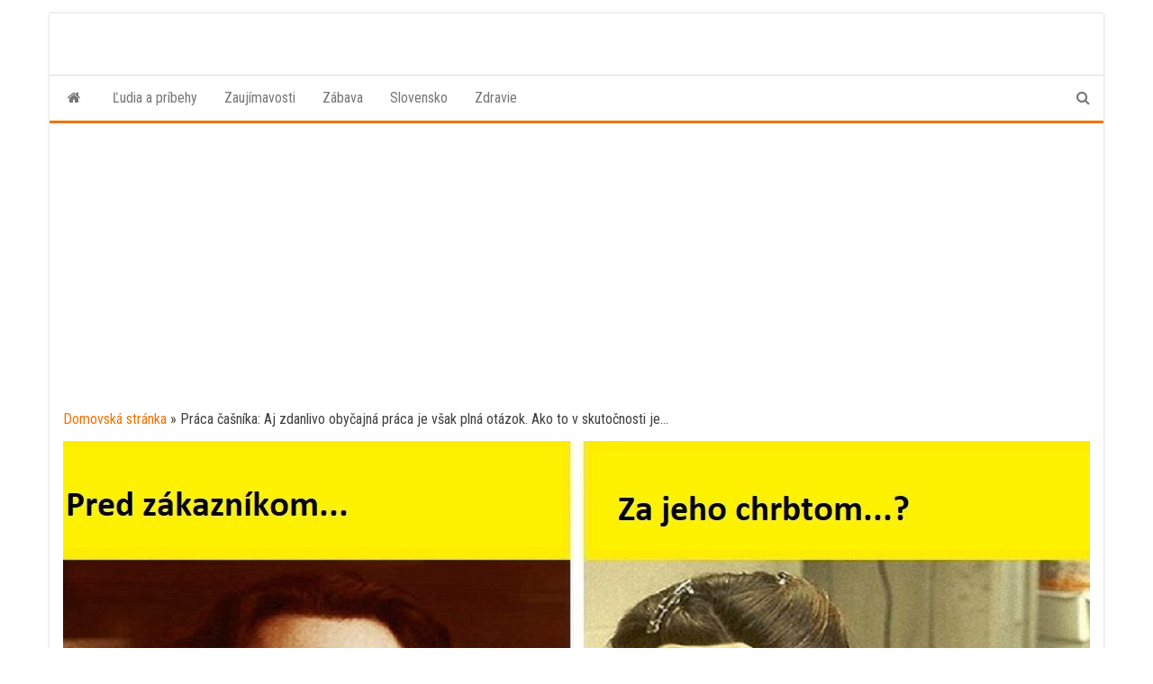

--- FILE ---
content_type: text/html; charset=UTF-8
request_url: https://vasmagazin.sk/praca-casnika-aj-zdanlivo-obycajna-praca-je-vsak-plna-otazok-ako-to-v-skutocnosti-je/
body_size: 13493
content:
<!DOCTYPE html>
<html lang="sk-SK">
    <head>
        <meta http-equiv="content-type" content="text/html; charset=UTF-8" />
        <meta http-equiv="X-UA-Compatible" content="IE=edge">
        <meta name="viewport" content="width=device-width, initial-scale=1">
        <link rel="pingback" href="https://vasmagazin.sk/xmlrpc.php" />
        <meta name='robots' content='index, follow, max-image-preview:large, max-snippet:-1, max-video-preview:-1' />
	<style>img:is([sizes="auto" i], [sizes^="auto," i]) { contain-intrinsic-size: 3000px 1500px }</style>
	
	<!-- This site is optimized with the Yoast SEO plugin v20.11 - https://yoast.com/wordpress/plugins/seo/ -->
	<title>Práca čašníka: Aj zdanlivo obyčajná práca je však plná otázok. Ako to v skutočnosti je... - Váš magazín</title>
	<link rel="canonical" href="https://vasmagazin.sk/praca-casnika-aj-zdanlivo-obycajna-praca-je-vsak-plna-otazok-ako-to-v-skutocnosti-je/" />
	<meta property="og:locale" content="sk_SK" />
	<meta property="og:type" content="article" />
	<meta property="og:title" content="Práca čašníka: Aj zdanlivo obyčajná práca je však plná otázok. Ako to v skutočnosti je..." />
	<meta property="og:description" content="Hovorí sa, že vďaka skúsenosti môžeme pochopiť, čo sme nemali robiť v minulosti a čo by sme mali robiť v&hellip;" />
	<meta property="og:url" content="https://vasmagazin.sk/praca-casnika-aj-zdanlivo-obycajna-praca-je-vsak-plna-otazok-ako-to-v-skutocnosti-je/" />
	<meta property="og:site_name" content="Váš magazín" />
	<meta property="article:published_time" content="2022-10-26T07:54:27+00:00" />
	<meta property="og:image" content="http://vasmagazin.sk/wp-content/uploads/2022/10/2831310-1417410-1-0-1531389574-1531389579-720-1-1531389579-728-a8685c16ff-1531666427.jpg" />
	<meta property="og:image:width" content="1200" />
	<meta property="og:image:height" content="630" />
	<meta property="og:image:type" content="image/jpeg" />
	<meta name="author" content="Redakcia" />
	<meta name="twitter:card" content="summary_large_image" />
	<meta name="twitter:label1" content="Autor" />
	<meta name="twitter:data1" content="Redakcia" />
	<meta name="twitter:label2" content="Predpokladaný čas čítania" />
	<meta name="twitter:data2" content="3 minúty" />
	<script type="application/ld+json" class="yoast-schema-graph">{"@context":"https://schema.org","@graph":[{"@type":"WebPage","@id":"https://vasmagazin.sk/praca-casnika-aj-zdanlivo-obycajna-praca-je-vsak-plna-otazok-ako-to-v-skutocnosti-je/","url":"https://vasmagazin.sk/praca-casnika-aj-zdanlivo-obycajna-praca-je-vsak-plna-otazok-ako-to-v-skutocnosti-je/","name":"Práca čašníka: Aj zdanlivo obyčajná práca je však plná otázok. Ako to v skutočnosti je... - Váš magazín","isPartOf":{"@id":"https://vasmagazin.sk/#website"},"primaryImageOfPage":{"@id":"https://vasmagazin.sk/praca-casnika-aj-zdanlivo-obycajna-praca-je-vsak-plna-otazok-ako-to-v-skutocnosti-je/#primaryimage"},"image":{"@id":"https://vasmagazin.sk/praca-casnika-aj-zdanlivo-obycajna-praca-je-vsak-plna-otazok-ako-to-v-skutocnosti-je/#primaryimage"},"thumbnailUrl":"https://vasmagazin.sk/wp-content/uploads/2022/10/2831310-1417410-1-0-1531389574-1531389579-720-1-1531389579-728-a8685c16ff-1531666427.jpg","datePublished":"2022-10-26T07:54:27+00:00","dateModified":"2022-10-26T07:54:27+00:00","author":{"@id":"https://vasmagazin.sk/#/schema/person/b4cbb84e2effce83afb8b668b5982411"},"breadcrumb":{"@id":"https://vasmagazin.sk/praca-casnika-aj-zdanlivo-obycajna-praca-je-vsak-plna-otazok-ako-to-v-skutocnosti-je/#breadcrumb"},"inLanguage":"sk-SK","potentialAction":[{"@type":"ReadAction","target":["https://vasmagazin.sk/praca-casnika-aj-zdanlivo-obycajna-praca-je-vsak-plna-otazok-ako-to-v-skutocnosti-je/"]}]},{"@type":"ImageObject","inLanguage":"sk-SK","@id":"https://vasmagazin.sk/praca-casnika-aj-zdanlivo-obycajna-praca-je-vsak-plna-otazok-ako-to-v-skutocnosti-je/#primaryimage","url":"https://vasmagazin.sk/wp-content/uploads/2022/10/2831310-1417410-1-0-1531389574-1531389579-720-1-1531389579-728-a8685c16ff-1531666427.jpg","contentUrl":"https://vasmagazin.sk/wp-content/uploads/2022/10/2831310-1417410-1-0-1531389574-1531389579-720-1-1531389579-728-a8685c16ff-1531666427.jpg","width":1200,"height":630},{"@type":"BreadcrumbList","@id":"https://vasmagazin.sk/praca-casnika-aj-zdanlivo-obycajna-praca-je-vsak-plna-otazok-ako-to-v-skutocnosti-je/#breadcrumb","itemListElement":[{"@type":"ListItem","position":1,"name":"Domovská stránka","item":"https://vasmagazin.sk/"},{"@type":"ListItem","position":2,"name":"Práca čašníka: Aj zdanlivo obyčajná práca je však plná otázok. Ako to v skutočnosti je&#8230;"}]},{"@type":"WebSite","@id":"https://vasmagazin.sk/#website","url":"https://vasmagazin.sk/","name":"Váš magazín","description":"Magazín o všetkom pre všetkých...","potentialAction":[{"@type":"SearchAction","target":{"@type":"EntryPoint","urlTemplate":"https://vasmagazin.sk/?s={search_term_string}"},"query-input":"required name=search_term_string"}],"inLanguage":"sk-SK"},{"@type":"Person","@id":"https://vasmagazin.sk/#/schema/person/b4cbb84e2effce83afb8b668b5982411","name":"Redakcia","image":{"@type":"ImageObject","inLanguage":"sk-SK","@id":"https://vasmagazin.sk/#/schema/person/image/","url":"https://secure.gravatar.com/avatar/445ff1cfa098207ac189102dbac4387e53891ee96aa21b89d3e74f37ca7dcd50?s=96&d=mm&r=g","contentUrl":"https://secure.gravatar.com/avatar/445ff1cfa098207ac189102dbac4387e53891ee96aa21b89d3e74f37ca7dcd50?s=96&d=mm&r=g","caption":"Redakcia"},"url":"https://vasmagazin.sk/author/redakcia/"}]}</script>
	<!-- / Yoast SEO plugin. -->


<link rel='dns-prefetch' href='//fonts.googleapis.com' />
<link rel="alternate" type="application/rss+xml" title="RSS kanál: Váš magazín &raquo;" href="https://vasmagazin.sk/feed/" />
<link rel="alternate" type="application/rss+xml" title="RSS kanál komentárov webu Váš magazín &raquo;" href="https://vasmagazin.sk/comments/feed/" />
<link rel="alternate" type="application/rss+xml" title="RSS kanál komentárov webu Váš magazín &raquo; ku článku Práca čašníka: Aj zdanlivo obyčajná práca je však plná otázok. Ako to v skutočnosti je&#8230;" href="https://vasmagazin.sk/praca-casnika-aj-zdanlivo-obycajna-praca-je-vsak-plna-otazok-ako-to-v-skutocnosti-je/feed/" />
		<!-- This site uses the Google Analytics by MonsterInsights plugin v9.10.0 - Using Analytics tracking - https://www.monsterinsights.com/ -->
							<script src="//www.googletagmanager.com/gtag/js?id=G-EX7XPCRT5X"  data-cfasync="false" data-wpfc-render="false" type="text/javascript" async></script>
			<script data-cfasync="false" data-wpfc-render="false" type="text/javascript">
				var mi_version = '9.10.0';
				var mi_track_user = true;
				var mi_no_track_reason = '';
								var MonsterInsightsDefaultLocations = {"page_location":"https:\/\/vasmagazin.sk\/praca-casnika-aj-zdanlivo-obycajna-praca-je-vsak-plna-otazok-ako-to-v-skutocnosti-je\/"};
								if ( typeof MonsterInsightsPrivacyGuardFilter === 'function' ) {
					var MonsterInsightsLocations = (typeof MonsterInsightsExcludeQuery === 'object') ? MonsterInsightsPrivacyGuardFilter( MonsterInsightsExcludeQuery ) : MonsterInsightsPrivacyGuardFilter( MonsterInsightsDefaultLocations );
				} else {
					var MonsterInsightsLocations = (typeof MonsterInsightsExcludeQuery === 'object') ? MonsterInsightsExcludeQuery : MonsterInsightsDefaultLocations;
				}

								var disableStrs = [
										'ga-disable-G-EX7XPCRT5X',
									];

				/* Function to detect opted out users */
				function __gtagTrackerIsOptedOut() {
					for (var index = 0; index < disableStrs.length; index++) {
						if (document.cookie.indexOf(disableStrs[index] + '=true') > -1) {
							return true;
						}
					}

					return false;
				}

				/* Disable tracking if the opt-out cookie exists. */
				if (__gtagTrackerIsOptedOut()) {
					for (var index = 0; index < disableStrs.length; index++) {
						window[disableStrs[index]] = true;
					}
				}

				/* Opt-out function */
				function __gtagTrackerOptout() {
					for (var index = 0; index < disableStrs.length; index++) {
						document.cookie = disableStrs[index] + '=true; expires=Thu, 31 Dec 2099 23:59:59 UTC; path=/';
						window[disableStrs[index]] = true;
					}
				}

				if ('undefined' === typeof gaOptout) {
					function gaOptout() {
						__gtagTrackerOptout();
					}
				}
								window.dataLayer = window.dataLayer || [];

				window.MonsterInsightsDualTracker = {
					helpers: {},
					trackers: {},
				};
				if (mi_track_user) {
					function __gtagDataLayer() {
						dataLayer.push(arguments);
					}

					function __gtagTracker(type, name, parameters) {
						if (!parameters) {
							parameters = {};
						}

						if (parameters.send_to) {
							__gtagDataLayer.apply(null, arguments);
							return;
						}

						if (type === 'event') {
														parameters.send_to = monsterinsights_frontend.v4_id;
							var hookName = name;
							if (typeof parameters['event_category'] !== 'undefined') {
								hookName = parameters['event_category'] + ':' + name;
							}

							if (typeof MonsterInsightsDualTracker.trackers[hookName] !== 'undefined') {
								MonsterInsightsDualTracker.trackers[hookName](parameters);
							} else {
								__gtagDataLayer('event', name, parameters);
							}
							
						} else {
							__gtagDataLayer.apply(null, arguments);
						}
					}

					__gtagTracker('js', new Date());
					__gtagTracker('set', {
						'developer_id.dZGIzZG': true,
											});
					if ( MonsterInsightsLocations.page_location ) {
						__gtagTracker('set', MonsterInsightsLocations);
					}
										__gtagTracker('config', 'G-EX7XPCRT5X', {"forceSSL":"true","link_attribution":"true"} );
										window.gtag = __gtagTracker;										(function () {
						/* https://developers.google.com/analytics/devguides/collection/analyticsjs/ */
						/* ga and __gaTracker compatibility shim. */
						var noopfn = function () {
							return null;
						};
						var newtracker = function () {
							return new Tracker();
						};
						var Tracker = function () {
							return null;
						};
						var p = Tracker.prototype;
						p.get = noopfn;
						p.set = noopfn;
						p.send = function () {
							var args = Array.prototype.slice.call(arguments);
							args.unshift('send');
							__gaTracker.apply(null, args);
						};
						var __gaTracker = function () {
							var len = arguments.length;
							if (len === 0) {
								return;
							}
							var f = arguments[len - 1];
							if (typeof f !== 'object' || f === null || typeof f.hitCallback !== 'function') {
								if ('send' === arguments[0]) {
									var hitConverted, hitObject = false, action;
									if ('event' === arguments[1]) {
										if ('undefined' !== typeof arguments[3]) {
											hitObject = {
												'eventAction': arguments[3],
												'eventCategory': arguments[2],
												'eventLabel': arguments[4],
												'value': arguments[5] ? arguments[5] : 1,
											}
										}
									}
									if ('pageview' === arguments[1]) {
										if ('undefined' !== typeof arguments[2]) {
											hitObject = {
												'eventAction': 'page_view',
												'page_path': arguments[2],
											}
										}
									}
									if (typeof arguments[2] === 'object') {
										hitObject = arguments[2];
									}
									if (typeof arguments[5] === 'object') {
										Object.assign(hitObject, arguments[5]);
									}
									if ('undefined' !== typeof arguments[1].hitType) {
										hitObject = arguments[1];
										if ('pageview' === hitObject.hitType) {
											hitObject.eventAction = 'page_view';
										}
									}
									if (hitObject) {
										action = 'timing' === arguments[1].hitType ? 'timing_complete' : hitObject.eventAction;
										hitConverted = mapArgs(hitObject);
										__gtagTracker('event', action, hitConverted);
									}
								}
								return;
							}

							function mapArgs(args) {
								var arg, hit = {};
								var gaMap = {
									'eventCategory': 'event_category',
									'eventAction': 'event_action',
									'eventLabel': 'event_label',
									'eventValue': 'event_value',
									'nonInteraction': 'non_interaction',
									'timingCategory': 'event_category',
									'timingVar': 'name',
									'timingValue': 'value',
									'timingLabel': 'event_label',
									'page': 'page_path',
									'location': 'page_location',
									'title': 'page_title',
									'referrer' : 'page_referrer',
								};
								for (arg in args) {
																		if (!(!args.hasOwnProperty(arg) || !gaMap.hasOwnProperty(arg))) {
										hit[gaMap[arg]] = args[arg];
									} else {
										hit[arg] = args[arg];
									}
								}
								return hit;
							}

							try {
								f.hitCallback();
							} catch (ex) {
							}
						};
						__gaTracker.create = newtracker;
						__gaTracker.getByName = newtracker;
						__gaTracker.getAll = function () {
							return [];
						};
						__gaTracker.remove = noopfn;
						__gaTracker.loaded = true;
						window['__gaTracker'] = __gaTracker;
					})();
									} else {
										console.log("");
					(function () {
						function __gtagTracker() {
							return null;
						}

						window['__gtagTracker'] = __gtagTracker;
						window['gtag'] = __gtagTracker;
					})();
									}
			</script>
							<!-- / Google Analytics by MonsterInsights -->
		<script type="text/javascript">
/* <![CDATA[ */
window._wpemojiSettings = {"baseUrl":"https:\/\/s.w.org\/images\/core\/emoji\/16.0.1\/72x72\/","ext":".png","svgUrl":"https:\/\/s.w.org\/images\/core\/emoji\/16.0.1\/svg\/","svgExt":".svg","source":{"concatemoji":"https:\/\/vasmagazin.sk\/wp-includes\/js\/wp-emoji-release.min.js?ver=6.8.3"}};
/*! This file is auto-generated */
!function(s,n){var o,i,e;function c(e){try{var t={supportTests:e,timestamp:(new Date).valueOf()};sessionStorage.setItem(o,JSON.stringify(t))}catch(e){}}function p(e,t,n){e.clearRect(0,0,e.canvas.width,e.canvas.height),e.fillText(t,0,0);var t=new Uint32Array(e.getImageData(0,0,e.canvas.width,e.canvas.height).data),a=(e.clearRect(0,0,e.canvas.width,e.canvas.height),e.fillText(n,0,0),new Uint32Array(e.getImageData(0,0,e.canvas.width,e.canvas.height).data));return t.every(function(e,t){return e===a[t]})}function u(e,t){e.clearRect(0,0,e.canvas.width,e.canvas.height),e.fillText(t,0,0);for(var n=e.getImageData(16,16,1,1),a=0;a<n.data.length;a++)if(0!==n.data[a])return!1;return!0}function f(e,t,n,a){switch(t){case"flag":return n(e,"\ud83c\udff3\ufe0f\u200d\u26a7\ufe0f","\ud83c\udff3\ufe0f\u200b\u26a7\ufe0f")?!1:!n(e,"\ud83c\udde8\ud83c\uddf6","\ud83c\udde8\u200b\ud83c\uddf6")&&!n(e,"\ud83c\udff4\udb40\udc67\udb40\udc62\udb40\udc65\udb40\udc6e\udb40\udc67\udb40\udc7f","\ud83c\udff4\u200b\udb40\udc67\u200b\udb40\udc62\u200b\udb40\udc65\u200b\udb40\udc6e\u200b\udb40\udc67\u200b\udb40\udc7f");case"emoji":return!a(e,"\ud83e\udedf")}return!1}function g(e,t,n,a){var r="undefined"!=typeof WorkerGlobalScope&&self instanceof WorkerGlobalScope?new OffscreenCanvas(300,150):s.createElement("canvas"),o=r.getContext("2d",{willReadFrequently:!0}),i=(o.textBaseline="top",o.font="600 32px Arial",{});return e.forEach(function(e){i[e]=t(o,e,n,a)}),i}function t(e){var t=s.createElement("script");t.src=e,t.defer=!0,s.head.appendChild(t)}"undefined"!=typeof Promise&&(o="wpEmojiSettingsSupports",i=["flag","emoji"],n.supports={everything:!0,everythingExceptFlag:!0},e=new Promise(function(e){s.addEventListener("DOMContentLoaded",e,{once:!0})}),new Promise(function(t){var n=function(){try{var e=JSON.parse(sessionStorage.getItem(o));if("object"==typeof e&&"number"==typeof e.timestamp&&(new Date).valueOf()<e.timestamp+604800&&"object"==typeof e.supportTests)return e.supportTests}catch(e){}return null}();if(!n){if("undefined"!=typeof Worker&&"undefined"!=typeof OffscreenCanvas&&"undefined"!=typeof URL&&URL.createObjectURL&&"undefined"!=typeof Blob)try{var e="postMessage("+g.toString()+"("+[JSON.stringify(i),f.toString(),p.toString(),u.toString()].join(",")+"));",a=new Blob([e],{type:"text/javascript"}),r=new Worker(URL.createObjectURL(a),{name:"wpTestEmojiSupports"});return void(r.onmessage=function(e){c(n=e.data),r.terminate(),t(n)})}catch(e){}c(n=g(i,f,p,u))}t(n)}).then(function(e){for(var t in e)n.supports[t]=e[t],n.supports.everything=n.supports.everything&&n.supports[t],"flag"!==t&&(n.supports.everythingExceptFlag=n.supports.everythingExceptFlag&&n.supports[t]);n.supports.everythingExceptFlag=n.supports.everythingExceptFlag&&!n.supports.flag,n.DOMReady=!1,n.readyCallback=function(){n.DOMReady=!0}}).then(function(){return e}).then(function(){var e;n.supports.everything||(n.readyCallback(),(e=n.source||{}).concatemoji?t(e.concatemoji):e.wpemoji&&e.twemoji&&(t(e.twemoji),t(e.wpemoji)))}))}((window,document),window._wpemojiSettings);
/* ]]> */
</script>
<!-- vasmagazin.sk is managing ads with Advanced Ads 1.30.4 --><script id="vasma-ready">
			window.advanced_ads_ready=function(e,a){a=a||"complete";var d=function(e){return"interactive"===a?"loading"!==e:"complete"===e};d(document.readyState)?e():document.addEventListener("readystatechange",(function(a){d(a.target.readyState)&&e()}),{once:"interactive"===a})},window.advanced_ads_ready_queue=window.advanced_ads_ready_queue||[];		</script>
		<style id='wp-emoji-styles-inline-css' type='text/css'>

	img.wp-smiley, img.emoji {
		display: inline !important;
		border: none !important;
		box-shadow: none !important;
		height: 1em !important;
		width: 1em !important;
		margin: 0 0.07em !important;
		vertical-align: -0.1em !important;
		background: none !important;
		padding: 0 !important;
	}
</style>
<link rel='stylesheet' id='wp-block-library-css' href='https://vasmagazin.sk/wp-includes/css/dist/block-library/style.min.css?ver=6.8.3' type='text/css' media='all' />
<style id='classic-theme-styles-inline-css' type='text/css'>
/*! This file is auto-generated */
.wp-block-button__link{color:#fff;background-color:#32373c;border-radius:9999px;box-shadow:none;text-decoration:none;padding:calc(.667em + 2px) calc(1.333em + 2px);font-size:1.125em}.wp-block-file__button{background:#32373c;color:#fff;text-decoration:none}
</style>
<style id='global-styles-inline-css' type='text/css'>
:root{--wp--preset--aspect-ratio--square: 1;--wp--preset--aspect-ratio--4-3: 4/3;--wp--preset--aspect-ratio--3-4: 3/4;--wp--preset--aspect-ratio--3-2: 3/2;--wp--preset--aspect-ratio--2-3: 2/3;--wp--preset--aspect-ratio--16-9: 16/9;--wp--preset--aspect-ratio--9-16: 9/16;--wp--preset--color--black: #000000;--wp--preset--color--cyan-bluish-gray: #abb8c3;--wp--preset--color--white: #ffffff;--wp--preset--color--pale-pink: #f78da7;--wp--preset--color--vivid-red: #cf2e2e;--wp--preset--color--luminous-vivid-orange: #ff6900;--wp--preset--color--luminous-vivid-amber: #fcb900;--wp--preset--color--light-green-cyan: #7bdcb5;--wp--preset--color--vivid-green-cyan: #00d084;--wp--preset--color--pale-cyan-blue: #8ed1fc;--wp--preset--color--vivid-cyan-blue: #0693e3;--wp--preset--color--vivid-purple: #9b51e0;--wp--preset--gradient--vivid-cyan-blue-to-vivid-purple: linear-gradient(135deg,rgba(6,147,227,1) 0%,rgb(155,81,224) 100%);--wp--preset--gradient--light-green-cyan-to-vivid-green-cyan: linear-gradient(135deg,rgb(122,220,180) 0%,rgb(0,208,130) 100%);--wp--preset--gradient--luminous-vivid-amber-to-luminous-vivid-orange: linear-gradient(135deg,rgba(252,185,0,1) 0%,rgba(255,105,0,1) 100%);--wp--preset--gradient--luminous-vivid-orange-to-vivid-red: linear-gradient(135deg,rgba(255,105,0,1) 0%,rgb(207,46,46) 100%);--wp--preset--gradient--very-light-gray-to-cyan-bluish-gray: linear-gradient(135deg,rgb(238,238,238) 0%,rgb(169,184,195) 100%);--wp--preset--gradient--cool-to-warm-spectrum: linear-gradient(135deg,rgb(74,234,220) 0%,rgb(151,120,209) 20%,rgb(207,42,186) 40%,rgb(238,44,130) 60%,rgb(251,105,98) 80%,rgb(254,248,76) 100%);--wp--preset--gradient--blush-light-purple: linear-gradient(135deg,rgb(255,206,236) 0%,rgb(152,150,240) 100%);--wp--preset--gradient--blush-bordeaux: linear-gradient(135deg,rgb(254,205,165) 0%,rgb(254,45,45) 50%,rgb(107,0,62) 100%);--wp--preset--gradient--luminous-dusk: linear-gradient(135deg,rgb(255,203,112) 0%,rgb(199,81,192) 50%,rgb(65,88,208) 100%);--wp--preset--gradient--pale-ocean: linear-gradient(135deg,rgb(255,245,203) 0%,rgb(182,227,212) 50%,rgb(51,167,181) 100%);--wp--preset--gradient--electric-grass: linear-gradient(135deg,rgb(202,248,128) 0%,rgb(113,206,126) 100%);--wp--preset--gradient--midnight: linear-gradient(135deg,rgb(2,3,129) 0%,rgb(40,116,252) 100%);--wp--preset--font-size--small: 13px;--wp--preset--font-size--medium: 20px;--wp--preset--font-size--large: 36px;--wp--preset--font-size--x-large: 42px;--wp--preset--spacing--20: 0.44rem;--wp--preset--spacing--30: 0.67rem;--wp--preset--spacing--40: 1rem;--wp--preset--spacing--50: 1.5rem;--wp--preset--spacing--60: 2.25rem;--wp--preset--spacing--70: 3.38rem;--wp--preset--spacing--80: 5.06rem;--wp--preset--shadow--natural: 6px 6px 9px rgba(0, 0, 0, 0.2);--wp--preset--shadow--deep: 12px 12px 50px rgba(0, 0, 0, 0.4);--wp--preset--shadow--sharp: 6px 6px 0px rgba(0, 0, 0, 0.2);--wp--preset--shadow--outlined: 6px 6px 0px -3px rgba(255, 255, 255, 1), 6px 6px rgba(0, 0, 0, 1);--wp--preset--shadow--crisp: 6px 6px 0px rgba(0, 0, 0, 1);}:where(.is-layout-flex){gap: 0.5em;}:where(.is-layout-grid){gap: 0.5em;}body .is-layout-flex{display: flex;}.is-layout-flex{flex-wrap: wrap;align-items: center;}.is-layout-flex > :is(*, div){margin: 0;}body .is-layout-grid{display: grid;}.is-layout-grid > :is(*, div){margin: 0;}:where(.wp-block-columns.is-layout-flex){gap: 2em;}:where(.wp-block-columns.is-layout-grid){gap: 2em;}:where(.wp-block-post-template.is-layout-flex){gap: 1.25em;}:where(.wp-block-post-template.is-layout-grid){gap: 1.25em;}.has-black-color{color: var(--wp--preset--color--black) !important;}.has-cyan-bluish-gray-color{color: var(--wp--preset--color--cyan-bluish-gray) !important;}.has-white-color{color: var(--wp--preset--color--white) !important;}.has-pale-pink-color{color: var(--wp--preset--color--pale-pink) !important;}.has-vivid-red-color{color: var(--wp--preset--color--vivid-red) !important;}.has-luminous-vivid-orange-color{color: var(--wp--preset--color--luminous-vivid-orange) !important;}.has-luminous-vivid-amber-color{color: var(--wp--preset--color--luminous-vivid-amber) !important;}.has-light-green-cyan-color{color: var(--wp--preset--color--light-green-cyan) !important;}.has-vivid-green-cyan-color{color: var(--wp--preset--color--vivid-green-cyan) !important;}.has-pale-cyan-blue-color{color: var(--wp--preset--color--pale-cyan-blue) !important;}.has-vivid-cyan-blue-color{color: var(--wp--preset--color--vivid-cyan-blue) !important;}.has-vivid-purple-color{color: var(--wp--preset--color--vivid-purple) !important;}.has-black-background-color{background-color: var(--wp--preset--color--black) !important;}.has-cyan-bluish-gray-background-color{background-color: var(--wp--preset--color--cyan-bluish-gray) !important;}.has-white-background-color{background-color: var(--wp--preset--color--white) !important;}.has-pale-pink-background-color{background-color: var(--wp--preset--color--pale-pink) !important;}.has-vivid-red-background-color{background-color: var(--wp--preset--color--vivid-red) !important;}.has-luminous-vivid-orange-background-color{background-color: var(--wp--preset--color--luminous-vivid-orange) !important;}.has-luminous-vivid-amber-background-color{background-color: var(--wp--preset--color--luminous-vivid-amber) !important;}.has-light-green-cyan-background-color{background-color: var(--wp--preset--color--light-green-cyan) !important;}.has-vivid-green-cyan-background-color{background-color: var(--wp--preset--color--vivid-green-cyan) !important;}.has-pale-cyan-blue-background-color{background-color: var(--wp--preset--color--pale-cyan-blue) !important;}.has-vivid-cyan-blue-background-color{background-color: var(--wp--preset--color--vivid-cyan-blue) !important;}.has-vivid-purple-background-color{background-color: var(--wp--preset--color--vivid-purple) !important;}.has-black-border-color{border-color: var(--wp--preset--color--black) !important;}.has-cyan-bluish-gray-border-color{border-color: var(--wp--preset--color--cyan-bluish-gray) !important;}.has-white-border-color{border-color: var(--wp--preset--color--white) !important;}.has-pale-pink-border-color{border-color: var(--wp--preset--color--pale-pink) !important;}.has-vivid-red-border-color{border-color: var(--wp--preset--color--vivid-red) !important;}.has-luminous-vivid-orange-border-color{border-color: var(--wp--preset--color--luminous-vivid-orange) !important;}.has-luminous-vivid-amber-border-color{border-color: var(--wp--preset--color--luminous-vivid-amber) !important;}.has-light-green-cyan-border-color{border-color: var(--wp--preset--color--light-green-cyan) !important;}.has-vivid-green-cyan-border-color{border-color: var(--wp--preset--color--vivid-green-cyan) !important;}.has-pale-cyan-blue-border-color{border-color: var(--wp--preset--color--pale-cyan-blue) !important;}.has-vivid-cyan-blue-border-color{border-color: var(--wp--preset--color--vivid-cyan-blue) !important;}.has-vivid-purple-border-color{border-color: var(--wp--preset--color--vivid-purple) !important;}.has-vivid-cyan-blue-to-vivid-purple-gradient-background{background: var(--wp--preset--gradient--vivid-cyan-blue-to-vivid-purple) !important;}.has-light-green-cyan-to-vivid-green-cyan-gradient-background{background: var(--wp--preset--gradient--light-green-cyan-to-vivid-green-cyan) !important;}.has-luminous-vivid-amber-to-luminous-vivid-orange-gradient-background{background: var(--wp--preset--gradient--luminous-vivid-amber-to-luminous-vivid-orange) !important;}.has-luminous-vivid-orange-to-vivid-red-gradient-background{background: var(--wp--preset--gradient--luminous-vivid-orange-to-vivid-red) !important;}.has-very-light-gray-to-cyan-bluish-gray-gradient-background{background: var(--wp--preset--gradient--very-light-gray-to-cyan-bluish-gray) !important;}.has-cool-to-warm-spectrum-gradient-background{background: var(--wp--preset--gradient--cool-to-warm-spectrum) !important;}.has-blush-light-purple-gradient-background{background: var(--wp--preset--gradient--blush-light-purple) !important;}.has-blush-bordeaux-gradient-background{background: var(--wp--preset--gradient--blush-bordeaux) !important;}.has-luminous-dusk-gradient-background{background: var(--wp--preset--gradient--luminous-dusk) !important;}.has-pale-ocean-gradient-background{background: var(--wp--preset--gradient--pale-ocean) !important;}.has-electric-grass-gradient-background{background: var(--wp--preset--gradient--electric-grass) !important;}.has-midnight-gradient-background{background: var(--wp--preset--gradient--midnight) !important;}.has-small-font-size{font-size: var(--wp--preset--font-size--small) !important;}.has-medium-font-size{font-size: var(--wp--preset--font-size--medium) !important;}.has-large-font-size{font-size: var(--wp--preset--font-size--large) !important;}.has-x-large-font-size{font-size: var(--wp--preset--font-size--x-large) !important;}
:where(.wp-block-post-template.is-layout-flex){gap: 1.25em;}:where(.wp-block-post-template.is-layout-grid){gap: 1.25em;}
:where(.wp-block-columns.is-layout-flex){gap: 2em;}:where(.wp-block-columns.is-layout-grid){gap: 2em;}
:root :where(.wp-block-pullquote){font-size: 1.5em;line-height: 1.6;}
</style>
<link rel='stylesheet' id='bootstrap-css' href='https://vasmagazin.sk/wp-content/themes/envo-magazine/css/bootstrap.css?ver=3.3.7' type='text/css' media='all' />
<link rel='stylesheet' id='envo-magazine-stylesheet-css' href='https://vasmagazin.sk/wp-content/themes/envo-magazine/style.css?ver=6.8.3' type='text/css' media='all' />
<link rel='stylesheet' id='envo-magazine-boxed-style-css' href='https://vasmagazin.sk/wp-content/themes/envo-magazine-boxed/style.css?ver=1.0.0' type='text/css' media='all' />
<link rel='stylesheet' id='envo-magazine-fonts-css' href='https://fonts.googleapis.com/css?family=Roboto+Condensed%3A300%2C400%2C700&#038;subset=latin%2Clatin-ext' type='text/css' media='all' />
<link rel='stylesheet' id='font-awesome-css' href='https://vasmagazin.sk/wp-content/themes/envo-magazine/css/font-awesome.min.css?ver=4.7.0' type='text/css' media='all' />
<script type="text/javascript" src="https://vasmagazin.sk/wp-content/plugins/google-analytics-for-wordpress/assets/js/frontend-gtag.min.js?ver=9.10.0" id="monsterinsights-frontend-script-js" async="async" data-wp-strategy="async"></script>
<script data-cfasync="false" data-wpfc-render="false" type="text/javascript" id='monsterinsights-frontend-script-js-extra'>/* <![CDATA[ */
var monsterinsights_frontend = {"js_events_tracking":"true","download_extensions":"doc,pdf,ppt,zip,xls,docx,pptx,xlsx","inbound_paths":"[{\"path\":\"\\\/go\\\/\",\"label\":\"affiliate\"},{\"path\":\"\\\/recommend\\\/\",\"label\":\"affiliate\"}]","home_url":"https:\/\/vasmagazin.sk","hash_tracking":"false","v4_id":"G-EX7XPCRT5X"};/* ]]> */
</script>
<script type="text/javascript" src="https://vasmagazin.sk/wp-includes/js/jquery/jquery.min.js?ver=3.7.1" id="jquery-core-js"></script>
<script type="text/javascript" src="https://vasmagazin.sk/wp-includes/js/jquery/jquery-migrate.min.js?ver=3.4.1" id="jquery-migrate-js"></script>
<link rel="https://api.w.org/" href="https://vasmagazin.sk/wp-json/" /><link rel="alternate" title="JSON" type="application/json" href="https://vasmagazin.sk/wp-json/wp/v2/posts/7806" /><link rel="EditURI" type="application/rsd+xml" title="RSD" href="https://vasmagazin.sk/xmlrpc.php?rsd" />
<meta name="generator" content="WordPress 6.8.3" />
<link rel='shortlink' href='https://vasmagazin.sk/?p=7806' />
<link rel="alternate" title="oEmbed (JSON)" type="application/json+oembed" href="https://vasmagazin.sk/wp-json/oembed/1.0/embed?url=https%3A%2F%2Fvasmagazin.sk%2Fpraca-casnika-aj-zdanlivo-obycajna-praca-je-vsak-plna-otazok-ako-to-v-skutocnosti-je%2F" />
<link rel="alternate" title="oEmbed (XML)" type="text/xml+oembed" href="https://vasmagazin.sk/wp-json/oembed/1.0/embed?url=https%3A%2F%2Fvasmagazin.sk%2Fpraca-casnika-aj-zdanlivo-obycajna-praca-je-vsak-plna-otazok-ako-to-v-skutocnosti-je%2F&#038;format=xml" />
<script async src="https://pagead2.googlesyndication.com/pagead/js/adsbygoogle.js?client=ca-pub-8545687355589476"
     crossorigin="anonymous"></script>	<style type="text/css" id="envo-magazine-header-css">
				.site-title,
		.site-description {
			position: absolute;
			clip: rect(1px, 1px, 1px, 1px);
		}
		
	</style>
	<style id="wpforms-css-vars-root">
				:root {
					--wpforms-field-border-radius: 3px;
--wpforms-field-background-color: #ffffff;
--wpforms-field-border-color: rgba( 0, 0, 0, 0.25 );
--wpforms-field-text-color: rgba( 0, 0, 0, 0.7 );
--wpforms-label-color: rgba( 0, 0, 0, 0.85 );
--wpforms-label-sublabel-color: rgba( 0, 0, 0, 0.55 );
--wpforms-label-error-color: #d63637;
--wpforms-button-border-radius: 3px;
--wpforms-button-background-color: #066aab;
--wpforms-button-text-color: #ffffff;
--wpforms-field-size-input-height: 43px;
--wpforms-field-size-input-spacing: 15px;
--wpforms-field-size-font-size: 16px;
--wpforms-field-size-line-height: 19px;
--wpforms-field-size-padding-h: 14px;
--wpforms-field-size-checkbox-size: 16px;
--wpforms-field-size-sublabel-spacing: 5px;
--wpforms-field-size-icon-size: 1;
--wpforms-label-size-font-size: 16px;
--wpforms-label-size-line-height: 19px;
--wpforms-label-size-sublabel-font-size: 14px;
--wpforms-label-size-sublabel-line-height: 17px;
--wpforms-button-size-font-size: 17px;
--wpforms-button-size-height: 41px;
--wpforms-button-size-padding-h: 15px;
--wpforms-button-size-margin-top: 10px;

				}
			</style>    </head>
    <body id="blog" class="wp-singular post-template-default single single-post postid-7806 single-format-standard wp-theme-envo-magazine wp-child-theme-envo-magazine-boxed aa-prefix-vasma-">
        	<div class="envo-magazine-boxed">
	<a class="skip-link screen-reader-text" href="#site-content">Skip to the content</a>        <div class="site-header em-boxed container-fluid">
    <div class="container" >
        <div class="row" >
            <div class="site-heading col-md-12 text-center" >
                <div class="site-branding-logo">
                                    </div>
                <div class="site-branding-text">
                                            <p class="site-title"><a href="https://vasmagazin.sk/" rel="home">Váš magazín</a></p>
                    
                                            <p class="site-description">
                            Magazín o všetkom pre všetkých&#8230;                        </p>
                                    </div><!-- .site-branding-text -->
            </div>
            	
        </div>
    </div>
</div>
 
<div class="main-menu">
    <nav id="site-navigation" class="navbar navbar-default">     
        <div class="container">   
            <div class="navbar-header">
                                <button id="main-menu-panel" class="open-panel visible-xs" data-panel="main-menu-panel">
                        <span></span>
                        <span></span>
                        <span></span>
                    </button>
                            </div> 
                        <ul class="nav navbar-nav search-icon navbar-left hidden-xs">
                <li class="home-icon">
                    <a href="https://vasmagazin.sk/" title="Váš magazín">
                        <i class="fa fa-home"></i>
                    </a>
                </li>
            </ul>
            <div class="menu-container"><ul id="menu-hlavne-menu" class="nav navbar-nav navbar-left"><li itemscope="itemscope" itemtype="https://www.schema.org/SiteNavigationElement" id="menu-item-9" class="menu-item menu-item-type-taxonomy menu-item-object-category menu-item-9"><a title="Ľudia a príbehy" href="https://vasmagazin.sk/category/ludia-a-pribehy/">Ľudia a príbehy</a></li>
<li itemscope="itemscope" itemtype="https://www.schema.org/SiteNavigationElement" id="menu-item-12" class="menu-item menu-item-type-taxonomy menu-item-object-category current-post-ancestor current-menu-parent current-post-parent menu-item-12"><a title="Zaujímavosti" href="https://vasmagazin.sk/category/zaujimavosti/">Zaujímavosti</a></li>
<li itemscope="itemscope" itemtype="https://www.schema.org/SiteNavigationElement" id="menu-item-56" class="menu-item menu-item-type-taxonomy menu-item-object-category menu-item-56"><a title="Zábava" href="https://vasmagazin.sk/category/zabava/">Zábava</a></li>
<li itemscope="itemscope" itemtype="https://www.schema.org/SiteNavigationElement" id="menu-item-181" class="menu-item menu-item-type-taxonomy menu-item-object-category menu-item-181"><a title="Slovensko" href="https://vasmagazin.sk/category/slovensko/">Slovensko</a></li>
<li itemscope="itemscope" itemtype="https://www.schema.org/SiteNavigationElement" id="menu-item-182" class="menu-item menu-item-type-taxonomy menu-item-object-category menu-item-182"><a title="Zdravie" href="https://vasmagazin.sk/category/zdravie/">Zdravie</a></li>
</ul></div>            <ul class="nav navbar-nav search-icon navbar-right hidden-xs">
                <li class="top-search-icon">
                    <a href="#">
                        <i class="fa fa-search"></i>
                    </a>
                </li>
                <div class="top-search-box">
                    <form role="search" method="get" id="searchform" class="searchform" action="https://vasmagazin.sk/">
				<div>
					<label class="screen-reader-text" for="s">Hľadať:</label>
					<input type="text" value="" name="s" id="s" />
					<input type="submit" id="searchsubmit" value="Nájdi" />
				</div>
			</form>                </div>
            </ul>
        </div>
            </nav> 
</div>

<div id="site-content" class="container main-container" role="main">
	<div class="page-area">
		<p id="breadcrumbs"><span><span><a href="https://vasmagazin.sk/">Domovská stránka</a></span> &raquo; <span class="breadcrumb_last" aria-current="page">Práca čašníka: Aj zdanlivo obyčajná práca je však plná otázok. Ako to v skutočnosti je&#8230;</span></span></p>
<!-- start content container -->
<!-- start content container -->
<div class="row"> 
    			<div class="news-thumb col-md-12">
				<img src="https://vasmagazin.sk/wp-content/uploads/2022/10/2831310-1417410-1-0-1531389574-1531389579-720-1-1531389579-728-a8685c16ff-1531666427-1140x630.jpg" title="Práca čašníka: Aj zdanlivo obyčajná práca je však plná otázok. Ako to v skutočnosti je&#8230;" alt="Práca čašníka: Aj zdanlivo obyčajná práca je však plná otázok. Ako to v skutočnosti je&#8230;" />
			</div><!-- .news-thumb -->	
		     
	<article class="col-md-12">
		                         
				<div class="post-7806 post type-post status-publish format-standard has-post-thumbnail hentry category-zaujimavosti">
					<div class="entry-footer"><div class="cat-links"><span class="space-right">Kategória</span><a href="https://vasmagazin.sk/category/zaujimavosti/">Zaujímavosti</a></div></div>					<h1 class="single-title">Práca čašníka: Aj zdanlivo obyčajná práca je však plná otázok. Ako to v skutočnosti je&#8230;</h1>						<span class="posted-date">
		26 októbra, 2022	</span>
	<span class="comments-meta">
						<a href="https://vasmagazin.sk/praca-casnika-aj-zdanlivo-obycajna-praca-je-vsak-plna-otazok-ako-to-v-skutocnosti-je/#comments" rel="nofollow" title="Komentovať Práca čašníka: Aj zdanlivo obyčajná práca je však plná otázok. Ako to v skutočnosti je&#8230;">
					0				</a>
					<i class="fa fa-comments-o"></i>
	</span>
								<span class="author-meta">
			<span class="author-meta-by">Od</span>
			<a href="https://vasmagazin.sk/author/redakcia/">
				Redakcia			</a>
		</span>
						<div class="single-content"> 
						<div class="single-entry-summary">
							 
							<p>Hovorí sa, že vďaka skúsenosti môžeme pochopiť, čo sme nemali robiť v minulosti a čo by sme mali robiť v budúcnosti. Nielen my, bežní ľudia, ale aj niektoré známe osobnosti sa počas štúdia na vysokej škole živili ako čašníci a servírky, takže dobre vieme, že na tomto povolaní nie je nič zlé. Aj zdanlivo obyčajná práca je však plná otázok od ľudí, ktorí ju nikdy nerobili.</p>
<p>A my sme si povedali, že na niekoľko z týchto otázok odpovieme. Povieme vám o výhodách a nevýhodách práce v reštauráciách.</p>
<h3>Je pravda, že zamestnanci dojedajú zvyšky jedla po hosťoch, pijú alkohol v práci a robia odporné veci nepríjemným zákazníkom?</h3>
<p>V skutočnosti je tu naozaj prísny dohľad nad všetkými zamestnancami vrátane kamerového systému, takže je veľmi ťažké zachytiť niečo chutné na stole. Samozrejme, ak ide o jedlá, ktoré hostia nedojedia, existuje niekoľko možností, ako by mohol vyzerať ich ďalší osud. Ak je pokrm skutočne čistý, môžu sa oň podeliť všetci zamestnanci.</p>
<p>Koniec koncov, ak sa jedlo nezjedlo, mohlo by sa ďalej skladovať v špeciálnych nádobách a potom rozdávať bezdomovcom a ľuďom v núdzi. Jedlo, ktoré sa malo vyhodiť, sa zvyčajne rozdelí medzi zamestnancov a odnesie sa domov.</p>
<p>To je jeden z príjemných bonusov tejto práce.</p>
<p style="text-align: center;"><strong></strong></p>
<h3>Filmy často mylne poukazujú na to, ako sa čašník správa k nepríjemnému zákazníkovi. Zvyčajne to vyzerá tak, že pľuje do jedla alebo do nápoja.</h3>
<p>V skutočnosti sa tieto veci nerobia, hoci by si to každý želal, ale prítomnosť kamier je v súčasnosti takmer všade. Personál si maximálne dovolí diskutovať o príšernej povahe hosťa za jeho chrbtom alebo sa nad ním pousmiať. <strong>Pravidlo &#8222;náš zákazník, náš pán&#8220; sa stále nosí,</strong> bez ohľadu na to, aký je nepríjemný. Samozrejme, sú aj prípady, keď takíto hostia našli v jedlách nečakané veci &#8211; vlas v polievke, malú kosť v šaláte alebo sponku na pizzi.</p>
<h3>Pokiaľ ide o stravovanie na pracovisku, čašníci a čašníčky majú vo väčšine prípadov stravu zadarmo.</h3>
<p>Zvyčajne sú to dvaja ľudia, ktorí varia jedlo pre celý personál, niečo jednoduché, napríklad polievku, zemiaky s omáčkou a jednoduchý šalát. Prikývnu aj vtedy, keď má niekto zo zamestnancov narodeniny, keď si môžu dať v kuchyni pohár vína alebo šampanského a potom pokračovať v práci. Samozrejme, stres pri práci s ľuďmi tiež robí svoje a niekedy sa môže stať, že do nealkoholických nápojov sa nenápadne pridá kvapka alkoholu a vypije sa bez povšimnutia.</p>
<p>Po dlhých a vyčerpávajúcich zmenách je však prvým liekom energetický nápoj alebo káva s prídavkom koly. Pravdepodobne nie je dobrý pre srdce, ale v skutočnosti je to veľmi často používaný prostriedok prvej pomoci.</p>
<h3>Ako sú zamestnanci trestaní za rozbitie riadu alebo odhodenie jedla na podlahu?</h3>
<p>Nikto nie je neomylný a v práci sa môže stať niekoľko chýb, z ktorých niektoré môžu byť veselé a iné nie. Každému sa určite aspoň raz stalo, že mu spadol tanier s jedlom, popálil sa o rozpálený sporák, pomiešal objednávky, vylial nápoje a podobne. Pokiaľ ide o prípadné tresty, ak ide o minimálne škody a nie sú tak časté, neriešia sa, ak však ide o niečo väčšie, vo väčšine prípadov sa takéto chyby strhávajú z platu.</p>
<p style="text-align: center;"><strong></strong></p>
<h3>Čo môže byť v tejto profesii najpríjemnejšie a čo najťažšie?</h3>
<p>Práca čašníka je celkom zaujímavá. Prichádzate do kontaktu s rôznymi ľuďmi a učíte sa byť milý a priateľský v každej situácii. Navyše sa veľa pohybujete a nikdy nie ste hladní. Jednou z príjemných vecí je určite to, ako na vás reagujú ľudia, ktorým slúžite. Usmievajú sa, príjemne sa s vami rozprávajú, sú spokojní s dobrým jedlom, nápojmi a atmosférou.</p>
<p>Môžete sa stretnúť aj so situáciami, ako sú prekvapivé oslavy narodenín, žiadosti o ruku, uzatváranie obchodných dohôd a podobne. Život v reštaurácii je hektický, nikdy sa nenudíte. Na druhej strane sú ľudia, ktorí sa k personálu reštaurácie správajú naozaj ako k sluhom.</p>
<p>Ďalšou nepríjemnou vecou je, že málokedy máte čas na prestávku, čo znamená, že si počas celej zmeny nemusíte ani raz sadnúť. To môže mať za následok aj kŕčové žily.</p>
<h3>Tak čo? Máte aj vy skúsenosti s prácou čašníka/čašníčky? Podeľte sa s nami o Vaše dobré, zábavné alebo nie veľmi príjemné skúsenosti.</h3>
<p style="text-align: center;"><strong></strong></p>
<div class="vasma-za-obsahom" id="vasma-1165192105"><script async src="//pagead2.googlesyndication.com/pagead/js/adsbygoogle.js?client=ca-pub-8545687355589476" crossorigin="anonymous"></script><ins class="adsbygoogle" style="display:block;" data-ad-client="ca-pub-8545687355589476" 
data-ad-slot="7923461169" 
data-ad-format="autorelaxed"></ins>
<script> 
(adsbygoogle = window.adsbygoogle || []).push({}); 
</script>
</div> 
							 
						</div><!-- .single-entry-summary -->
						                        <div class="entry-footer"></div>					</div>
							<div class="prev-next-links">
					<div class="arrowLeft">
				<a href="https://vasmagazin.sk/svojho-snubenca-zahanbila-na-internete-po-tom-co-zistila-kolko-stoji-jej-zasnubny-prsten/" rel="prev"><i class="fa fa-angle-double-left fa-2x" aria-hidden="true"></i></a>				<div class="prev-next-links-thumb">
					<a href="https://vasmagazin.sk/svojho-snubenca-zahanbila-na-internete-po-tom-co-zistila-kolko-stoji-jej-zasnubny-prsten/" rel="prev"><img width="160" height="120" src="https://vasmagazin.sk/wp-content/uploads/2022/10/urrzurzr-160x120.jpg" class="attachment-envo-magazine-thumbnail size-envo-magazine-thumbnail wp-post-image" alt="" decoding="async" /></a>				</div>
				<div class="prev-next-links-title">
					<a href="https://vasmagazin.sk/svojho-snubenca-zahanbila-na-internete-po-tom-co-zistila-kolko-stoji-jej-zasnubny-prsten/" rel="prev">Svojho snúbenca zahanbila na internete po tom, čo zistila, koľko stojí jej zásnubný prsteň&#8230;</a>				</div>	
			</div>
			
			<div class="arrowRight">
				<a href="https://vasmagazin.sk/vtipna-babicka-jej-najblizsi-a-priatelia-obdrzali-na-pohrebe-tabulky-ouija-budme-v-kontakte/" rel="next"><i class="fa fa-angle-double-right fa-2x" aria-hidden="true"></i></a>				<div class="prev-next-links-thumb">
					<a href="https://vasmagazin.sk/vtipna-babicka-jej-najblizsi-a-priatelia-obdrzali-na-pohrebe-tabulky-ouija-budme-v-kontakte/" rel="next"><img width="160" height="120" src="https://vasmagazin.sk/wp-content/uploads/2022/10/ouija-board-160x120.jpg" class="attachment-envo-magazine-thumbnail size-envo-magazine-thumbnail wp-post-image" alt="" decoding="async" /></a>				</div>
				<div class="prev-next-links-title">
					<a href="https://vasmagazin.sk/vtipna-babicka-jej-najblizsi-a-priatelia-obdrzali-na-pohrebe-tabulky-ouija-budme-v-kontakte/" rel="next">Vtipná babička: Jej najbližší a priatelia obdržali na pohrebe tabuľky Ouija: &#8222;Buďme v kontakte!</a>				</div>	
			</div>
		
				</div>
													<div class="single-footer">
								<div id="comments" class="comments-template">
			<div id="respond" class="comment-respond">
		<h3 id="reply-title" class="comment-reply-title">Pridaj komentár <small><a rel="nofollow" id="cancel-comment-reply-link" href="/praca-casnika-aj-zdanlivo-obycajna-praca-je-vsak-plna-otazok-ako-to-v-skutocnosti-je/#respond" style="display:none;">Zrušiť odpoveď</a></small></h3><form action="https://vasmagazin.sk/wp-comments-post.php" method="post" id="commentform" class="comment-form"><p class="comment-notes"><span id="email-notes">Vaša e-mailová adresa nebude zverejnená.</span> <span class="required-field-message">Vyžadované polia sú označené <span class="required">*</span></span></p><p class="comment-form-comment"><label for="comment">Komentár <span class="required">*</span></label> <textarea id="comment" name="comment" cols="45" rows="8" maxlength="65525" required="required"></textarea></p><p class="comment-form-author"><label for="author">Meno <span class="required">*</span></label> <input id="author" name="author" type="text" value="" size="30" maxlength="245" autocomplete="name" required="required" /></p>
<p class="comment-form-email"><label for="email">E-mail <span class="required">*</span></label> <input id="email" name="email" type="text" value="" size="30" maxlength="100" aria-describedby="email-notes" autocomplete="email" required="required" /></p>
<p class="comment-form-url"><label for="url">Adresa webu</label> <input id="url" name="url" type="text" value="" size="30" maxlength="200" autocomplete="url" /></p>
<p class="comment-form-cookies-consent"><input id="wp-comment-cookies-consent" name="wp-comment-cookies-consent" type="checkbox" value="yes" /> <label for="wp-comment-cookies-consent">Uložiť moje meno, e-mail a webovú stránku v tomto prehliadači pre moje budúce komentáre.</label></p>
<p class="form-submit"><input name="submit" type="submit" id="submit" class="submit" value="Pridať komentár" /> <input type='hidden' name='comment_post_ID' value='7806' id='comment_post_ID' />
<input type='hidden' name='comment_parent' id='comment_parent' value='0' />
</p></form>	</div><!-- #respond -->
		</div>
 
						</div>
									</div>        
			        
		    
	</article> 
	</div>
<!-- end content container -->
<!-- end content container -->

</div><!-- end main-container -->
</div><!-- end page-area -->
 
<footer id="colophon" class="footer-credits container-fluid">
	<div class="container">
				<div class="footer-credits-text text-center">
			Web běží na <a href="https://sk.wordpress.org/">WordPress</a>			<span class="sep"> | </span>
			Téma: <a href="https://envothemes.com/">Envo Magazine</a>		</div> 
		 
	</div>	
</footer>
 
<script type="speculationrules">
{"prefetch":[{"source":"document","where":{"and":[{"href_matches":"\/*"},{"not":{"href_matches":["\/wp-*.php","\/wp-admin\/*","\/wp-content\/uploads\/*","\/wp-content\/*","\/wp-content\/plugins\/*","\/wp-content\/themes\/envo-magazine-boxed\/*","\/wp-content\/themes\/envo-magazine\/*","\/*\\?(.+)"]}},{"not":{"selector_matches":"a[rel~=\"nofollow\"]"}},{"not":{"selector_matches":".no-prefetch, .no-prefetch a"}}]},"eagerness":"conservative"}]}
</script>
<script type="text/javascript" src="https://vasmagazin.sk/wp-content/themes/envo-magazine/js/bootstrap.min.js?ver=3.3.7" id="bootstrap-js"></script>
<script type="text/javascript" src="https://vasmagazin.sk/wp-content/themes/envo-magazine/js/customscript.js?ver=1.3.12" id="envo-magazine-theme-js-js"></script>
<script>!function(){window.advanced_ads_ready_queue=window.advanced_ads_ready_queue||[],advanced_ads_ready_queue.push=window.advanced_ads_ready;for(var d=0,a=advanced_ads_ready_queue.length;d<a;d++)advanced_ads_ready(advanced_ads_ready_queue[d])}();</script>	</div>
	</body>
</html>


--- FILE ---
content_type: text/html; charset=utf-8
request_url: https://www.google.com/recaptcha/api2/aframe
body_size: 249
content:
<!DOCTYPE HTML><html><head><meta http-equiv="content-type" content="text/html; charset=UTF-8"></head><body><script nonce="j7tm-2VvxiTqOvGgnSfhhQ">/** Anti-fraud and anti-abuse applications only. See google.com/recaptcha */ try{var clients={'sodar':'https://pagead2.googlesyndication.com/pagead/sodar?'};window.addEventListener("message",function(a){try{if(a.source===window.parent){var b=JSON.parse(a.data);var c=clients[b['id']];if(c){var d=document.createElement('img');d.src=c+b['params']+'&rc='+(localStorage.getItem("rc::a")?sessionStorage.getItem("rc::b"):"");window.document.body.appendChild(d);sessionStorage.setItem("rc::e",parseInt(sessionStorage.getItem("rc::e")||0)+1);localStorage.setItem("rc::h",'1763693704363');}}}catch(b){}});window.parent.postMessage("_grecaptcha_ready", "*");}catch(b){}</script></body></html>